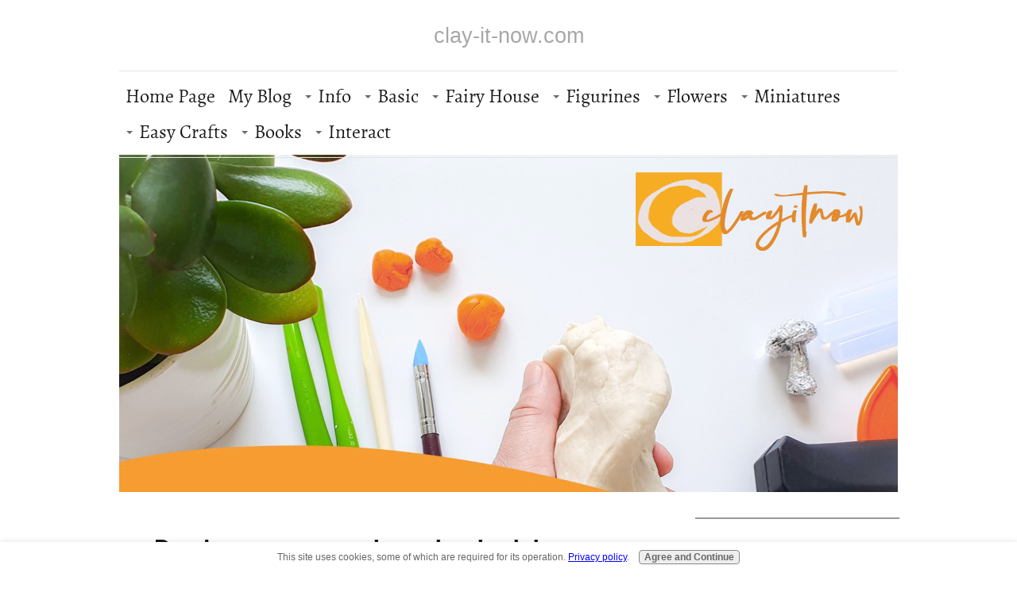

--- FILE ---
content_type: text/html; charset=UTF-8
request_url: https://www.clay-it-now.com/broken-ceramic-wind-chime.html
body_size: 14517
content:
<!DOCTYPE HTML>
<html xmlns:og="http://opengraphprotocol.org/schema/" xmlns:fb="http://www.facebook.com/2008/fbml">
<head><meta http-equiv="content-type" content="text/html; charset=UTF-8"><title>Broken ceramic wind chime</title><meta name="description" content="I wanted to send you a quick thank-you for the recipe for the modeling clay. My mom had a vintage ceramic wind chime with a broken bird. It hung on the"><meta id="viewport" name="viewport" content="width=device-width, initial-scale=1, maximum-scale=1, minimum-scale=1">
<link href="/sd/support-files/style.css" rel="stylesheet" type="text/css">
<!-- start: tool_blocks.sbi_html_head -->
<link rel="alternate" type="application/rss+xml" title="RSS" href="https://www.clay-it-now.com/clay-it-now.xml">
<!-- SD -->
<script>var https_page=0</script>
<script src="https://www.clay-it-now.com/sd/support-files/gdprcookie.js.pagespeed.jm.yFshyEJ2qE.js" async defer></script><!-- end: tool_blocks.sbi_html_head -->
<link rel="shortcut icon" type="image/vnd.microsoft.icon" href="https://www.clay-it-now.com/favicon.ico">
<link rel="canonical" href="https://www.clay-it-now.com/broken-ceramic-wind-chime.html"/>
<meta property="og:site_name" content="Clayitnow"/>
<meta property="og:title" content="Broken ceramic wind chime"/>
<meta property="og:description" content="I wanted to send you a quick thank-you for the recipe for the modeling clay. My mom had a vintage ceramic wind chime with a broken bird. It hung on the"/>
<meta property="og:type" content="article"/>
<meta property="og:url" content="https://www.clay-it-now.com/broken-ceramic-wind-chime.html"/>
<meta property="og:image" content="https://www.clay-it-now.com/images/broken-ceramic-wind-chime-21882061.jpg"/>
<meta property="og:image" content="https://www.clay-it-now.com/images/broken-ceramic-wind-chime-21882058.jpg"/>
<meta property="og:image" content="https://www.clay-it-now.com/clay-it-now-fb.png"/>
<meta property="og:image" content="https://www.clay-it-now.com/images/broken-ceramic-wind-chime-21882059.jpg"/>
<meta property="og:image" content="https://www.clay-it-now.com/images/broken-ceramic-wind-chime-21882060.jpg"/>
<style>.fb-button{margin-bottom:10px}</style><script>function MM_swapImgRestore(){var i,x,a=document.MM_sr;for(i=0;a&&i<a.length&&(x=a[i])&&x.oSrc;i++)x.src=x.oSrc;}function MM_preloadImages(){var d=document;if(d.images){if(!d.MM_p)d.MM_p=new Array();var i,j=d.MM_p.length,a=MM_preloadImages.arguments;for(i=0;i<a.length;i++)if(a[i].indexOf("#")!=0){d.MM_p[j]=new Image;d.MM_p[j++].src=a[i];}}}function MM_swapImage(){var i,j=0,x,a=MM_swapImage.arguments;document.MM_sr=new Array;for(i=0;i<(a.length-2);i+=3)if((x=MM_findObj(a[i]))!=null){document.MM_sr[j++]=x;if(!x.oSrc)x.oSrc=x.src;x.src=a[i+2];}}function MM_openBrWindow(theURL,winName,features){window.open(theURL,winName,features);}function MM_findObj(n,d){var p,i,x;if(!d)d=document;if((p=n.indexOf("?"))>0&&parent.frames.length){d=parent.frames[n.substring(p+1)].document;n=n.substring(0,p);}if(!(x=d[n])&&d.all)x=d.all[n];for(i=0;!x&&i<d.forms.length;i++)x=d.forms[i][n];for(i=0;!x&&d.layers&&i<d.layers.length;i++)x=MM_findObj(n,d.layers[i].document);if(!x&&d.getElementById)x=d.getElementById(n);return x;}</script>
<script>function MM_displayStatusMsg(msgStr){status=msgStr;document.MM_returnValue=true;}</script>
<!-- start: shared_blocks.115500487#end-of-head -->
<meta name="google-site-verification" content="Yx1r4miEnDvmyrCpZIXKv_cJh1tDuYhBXCtXd30c6UA"/>
<!-- end: shared_blocks.115500487#end-of-head -->
<script>var FIX=FIX||{};</script>
</head>
<body class="responsive">
<div id="PageWrapper" class="modern">
<div id="HeaderWrapper">
<div id="Header">
<div class="Liner">
<div class="WebsiteName">
<a href="/">clay-it-now.com</a>
</div><div class="Tagline"> </div>
<!-- start: shared_blocks.115500483#top-of-header -->
<!-- start: tool_blocks.navbar.horizontal.left --><div class="ResponsiveNavWrapper">
<div class="ResponsiveNavButton"><span>Menu</span></div><div class="HorizontalNavBarLeft HorizontalNavBar HorizontalNavBarCSS ResponsiveNav"><ul class="root"><li class="li1"><a href="/">Home Page</a></li><li class="li1"><a href="/clay-it-now-blog.html">My Blog</a></li><li class="li1 submenu"><span class="navheader">Info</span><ul><li class="li2"><a href="/whatclaytobuy.html">What Clay to Buy</a></li><li class="li2"><a href="/modelingclayrecipes.html">Homemade Clay Recipe</a></li></ul></li><li class="li1 submenu"><span class="navheader">Basic</span><ul><li class="li2"><a href="/claydesignstarter.html">Clay Design Starter</a></li><li class="li2"><a href="/claybasicshapes.html">Clay Basic Shape</a></li><li class="li2"><a href="/claycoloringtechnique.html">How to color clay</a></li><li class="li2"><a href="/essentialclaytools.html">Basic Clay Tools</a></li><li class="li2"><a href="/makeyourowncutters.html">Make Your Own Cutters</a></li><li class="li2"><a href="/diyveinersforclay.html">2 Ways DIY Veiners</a></li></ul></li><li class="li1 submenu"><span class="navheader">Fairy House</span><ul><li class="li2"><a href="/fairyhouseideas.html">Ideas & Tutorial</a></li><li class="li2"><a href="/christmasfairyhouseproject.html">Christmas Fairy Houses</a></li><li class="li2"><a href="/fruitfairyhousesdiy.html">Fruit Fairy Houses DIY</a></li></ul></li><li class="li1 submenu"><span class="navheader">Figurines</span><ul><li class="li2"><a href="/cuteminifigurines.html">Cute "Mini Me" Figurine</a></li><li class="li2"><a href="/animalfigurine.html">Animal Figurines</a></li><li class="li2"><a href="/sculptingcartooncharacter.html">Cartoon Character</a></li></ul></li><li class="li1 submenu"><span class="navheader">Flowers</span><ul><li class="li2"><a href="/clayflowers.html">Clay Flowers</a></li></ul></li><li class="li1 submenu"><span class="navheader">Miniatures</span><ul><li class="li2"><a href="/miniatureclayart.html">Miniature Clay Art</a></li></ul></li><li class="li1 submenu"><span class="navheader">Easy Crafts</span><ul><li class="li2"><a href="/clayprojectsforkids.html">Clay Projects for Kids</a></li><li class="li2"><a href="/copycatpottery.html">Copycat Pottery</a></li></ul></li><li class="li1 submenu"><span class="navheader">Books</span><ul><li class="li2"><a href="/claycharactersforkids.html">How to Create Clay Characters</a></li><li class="li2"><a href="/bestanimalfigurinebooks.html">Animal Figurine Books</a></li><li class="li2"><a href="/favoriteminiatureclaybooks.html">Miniature Clay Books</a></li></ul></li><li class="li1 submenu"><span class="navheader">Interact</span><ul><li class="li2"><a href="/Contact-us.html">Contact us</a></li><li class="li2"><a href="/Resources.html">Links Exchange</a></li><li class="li2"><a href="/yourclaymodelshowcase.html">Your Showcase</a></li><li class="li2"><a href="/disclaimer.html">Disclaimer</a></li></ul></li></ul></div></div>
<!-- end: tool_blocks.navbar.horizontal.left -->
<!-- end: shared_blocks.115500483#top-of-header -->
<!-- start: shared_blocks.115500474#bottom-of-header -->
<!-- end: shared_blocks.115500474#bottom-of-header -->
</div><!-- end Liner -->
</div><!-- end Header -->
</div><!-- end HeaderWrapper -->
<div id="ColumnsWrapper">
<div id="ContentWrapper">
<div id="ContentColumn">
<div class="Liner">
<!-- start: shared_blocks.115500471#above-h1 -->
<!-- end: shared_blocks.115500471#above-h1 -->
<!--  -->
<style>.errFld{padding:3px}.errFldOn{padding:0;border:3px solid red}.errMsg{font-weight:bold;color:red;visibility:hidden}.errMsgOn{visibility:visible}#edit textarea{border:1px solid #000}.editTitle{font-size:22px;font-weight:bold;text-align:center}#preview .editTitle{margin-top:0}.editName,.editCountry{text-align:center}.editName,.editCountry,.editBody{}.editBody{text-align:left}#preview{margin-left:auto;margin-right:auto}.GadSense{float:left;vertical-align:top;padding:0 8px 8px 0;margin:0 8px 0 0}.gLinkUnitTop{width:466px;margin:12px auto}.gLinkUnitBot{width:120px;float:right;margin:4px 0 24px 36px}</style>
<div id="submission_31704526" style="border:0px solid black;padding:5px;">
<h1 style="text-align:center;">Broken ceramic wind chime</h1>
<p style="text-align:center;">
by Wendy Lyon
<br>(Galway, New York)
</p>
<script>function showPreview(id){var parts=id.split('_');var sub=parts[0];var divs=document.getElementsByTagName('div');var imagePreviews=[];for(var i=0,ilen=divs.length;i<ilen;i++){var div=divs[i];if(/(^|\s+)imagePreview(\s+|$)/.test(div.className)){imagePreviews.push(div);}}for(var i=0,ilen=imagePreviews.length;i<ilen;i++){var imagePreview=imagePreviews[i];var subgroup=new RegExp('preview_'+sub+'_');if(imagePreview.id.match(subgroup)&&imagePreview.id!='preview_'+id){imagePreview.style.display='none';}}for(var i=0,ilen=imagePreviews.length;i<ilen;i++){var imagePreview=imagePreviews[i];if(imagePreview.id=='preview_'+id){imagePreview.style.display='';}}}function stopPropagation(e){if(e.stopPropagation){e.stopPropagation();}else{e.cancelBubble=true;}}</script>
<div class="imagePreview" id="preview_31704526_1" style="">
<p style="text-align:center;">
<img src="//www.clay-it-now.com/images/xbroken-ceramic-wind-chime-21882061.jpg.pagespeed.ic.SoKbfv89Me.webp" alt="painted the tail and completion" title="painted the tail and completion" width="400" height="266">
</p>
<p style="font-weight:bold;text-align:center;">painted the tail and completion</p>
</div>
<div class="imagePreview" id="preview_31704526_2" style="display:none">
<p style="text-align:center;">
<img src="//www.clay-it-now.com/images/xbroken-ceramic-wind-chime-21882058.jpg.pagespeed.ic.4B90KtIrA7.webp" alt="Broken ceramic bird" title="Broken ceramic bird" width="266" height="400">
</p>
<p style="font-weight:bold;text-align:center;">Broken ceramic bird</p>
</div>
<div class="imagePreview" id="preview_31704526_3" style="display:none">
<p style="text-align:center;">
<img src="//www.clay-it-now.com/images/broken-ceramic-wind-chime-21882059.jpg" alt="beginning the repair" title="beginning the repair" width="400" height="266">
</p>
<p style="font-weight:bold;text-align:center;">beginning the repair</p>
</div>
<div class="imagePreview" id="preview_31704526_4" style="display:none">
<p style="text-align:center;">
<img src="//www.clay-it-now.com/images/broken-ceramic-wind-chime-21882060.jpg" alt="adding the tail" title="adding the tail" width="266" height="400">
</p>
<p style="font-weight:bold;text-align:center;">adding the tail</p>
</div>
<!-- Thumbnails section -->
<style>table#thumbs{margin:0 auto}table#thumbs td{text-align:center;vertical-align:bottom}</style>
<div style="text-align:center">
<table id="thumbs">
<tr>
<td>
<a href="#31704526_1preview" onclick="showPreview('31704526_1');stopPropagation(event);return false;">
<img src="//www.clay-it-now.com/images/thumb_broken-ceramic-wind-chime-21882061.jpg" alt="painted the tail and completion" title="painted the tail and completion" style="border:0;" width="100" height="66.5">
</a>
<br/>
<div style="margin-top:2px">
<a href="http://pinterest.com/pin/create/button/?media=https%3A%2F%2Fwww.clay-it-now.com%2Fimages%2Fbroken-ceramic-wind-chime-21882061.jpg&url=https%3A%2F%2Fwww.clay-it-now.com%2Fbroken-ceramic-wind-chime.html&description=painted%20the%20tail%20and%20completion%3A%20I%20wanted%20to%20send%20you%20a%20quick%20thank-you%20for%20the%20recipe%20for%20the%20modeling%20clay.%20My%20mom%20had%20a%20vintage%20ceramic%20wind%20chime%20with%20a%20broken%20bird.%20It%20hung%20on%20the" class="pin-it-button" count-layout="none"><img border="0" src="//assets.pinterest.com/images/PinExt.png" title="Pin It"/></a>
</div>
</td>
<td>
<a href="#31704526_2preview" onclick="showPreview('31704526_2');stopPropagation(event);return false;">
<img src="//www.clay-it-now.com/images/thumb_broken-ceramic-wind-chime-21882058.jpg" alt="Broken ceramic bird" title="Broken ceramic bird" style="border:0;" width="100" height="150.375939849624">
</a>
<br/>
<div style="margin-top:2px">
<a href="http://pinterest.com/pin/create/button/?media=https%3A%2F%2Fwww.clay-it-now.com%2Fimages%2Fbroken-ceramic-wind-chime-21882058.jpg&url=https%3A%2F%2Fwww.clay-it-now.com%2Fbroken-ceramic-wind-chime.html&description=Broken%20ceramic%20bird%3A%20I%20wanted%20to%20send%20you%20a%20quick%20thank-you%20for%20the%20recipe%20for%20the%20modeling%20clay.%20My%20mom%20had%20a%20vintage%20ceramic%20wind%20chime%20with%20a%20broken%20bird.%20It%20hung%20on%20the" class="pin-it-button" count-layout="none"><img border="0" src="//assets.pinterest.com/images/PinExt.png" title="Pin It"/></a>
</div>
</td>
<td>
<a href="#31704526_3preview" onclick="showPreview('31704526_3');stopPropagation(event);return false;">
<img src="//www.clay-it-now.com/images/thumb_broken-ceramic-wind-chime-21882059.jpg" alt="beginning the repair" title="beginning the repair" style="border:0;" width="100" height="66.5">
</a>
<br/>
<div style="margin-top:2px">
<a href="http://pinterest.com/pin/create/button/?media=https%3A%2F%2Fwww.clay-it-now.com%2Fimages%2Fbroken-ceramic-wind-chime-21882059.jpg&url=https%3A%2F%2Fwww.clay-it-now.com%2Fbroken-ceramic-wind-chime.html&description=beginning%20the%20repair%3A%20I%20wanted%20to%20send%20you%20a%20quick%20thank-you%20for%20the%20recipe%20for%20the%20modeling%20clay.%20My%20mom%20had%20a%20vintage%20ceramic%20wind%20chime%20with%20a%20broken%20bird.%20It%20hung%20on%20the" class="pin-it-button" count-layout="none"><img border="0" src="//assets.pinterest.com/images/PinExt.png" title="Pin It"/></a>
</div>
</td>
<td>
<a href="#31704526_4preview" onclick="showPreview('31704526_4');stopPropagation(event);return false;">
<img src="//www.clay-it-now.com/images/thumb_broken-ceramic-wind-chime-21882060.jpg" alt="adding the tail" title="adding the tail" style="border:0;" width="100" height="150.375939849624">
</a>
<br/>
<div style="margin-top:2px">
<a href="http://pinterest.com/pin/create/button/?media=https%3A%2F%2Fwww.clay-it-now.com%2Fimages%2Fbroken-ceramic-wind-chime-21882060.jpg&url=https%3A%2F%2Fwww.clay-it-now.com%2Fbroken-ceramic-wind-chime.html&description=adding%20the%20tail%3A%20I%20wanted%20to%20send%20you%20a%20quick%20thank-you%20for%20the%20recipe%20for%20the%20modeling%20clay.%20My%20mom%20had%20a%20vintage%20ceramic%20wind%20chime%20with%20a%20broken%20bird.%20It%20hung%20on%20the" class="pin-it-button" count-layout="none"><img border="0" src="//assets.pinterest.com/images/PinExt.png" title="Pin It"/></a>
</div>
</td>
</tr>
</table>
</div>
<!-- End of thumbnails section -->
<p>
I wanted to send you a quick thank-you for the recipe for the modeling clay. My mom had a vintage ceramic wind chime with a broken bird. It hung on the back porch for years. After she died, I didn't have the heart to just throw it away. I used your (<a href="https://www.clay-it-now.com/besthomemadeclay.html">Best homemade Clay</a> recipe and built a new body for the broken bird. I painted it once it dried and it is now hanging on my back porch. I am going to post a picture on your facebook page. Sincerely, Rev. Wendy Lyon, Galway, New York
</p>
</div>
<table id="comments" style="width:100%; max-width:450px;" border="0" cellpadding="4" cellspacing="0">
<tr>
<td>
<h3 style="text-align:center;">
Comments for Broken ceramic wind chime<br>
<!-- Broken ceramic wind chime -->
</h3>
<p style="text-align:center; font-weight:bold;">
Average Rating <img src="https://www.clay-it-now.com/objects/star2.gif" width="14" height="14" alt="star"><img src="https://www.clay-it-now.com/objects/star2.gif" width="14" height="14" alt="star"><img src="https://www.clay-it-now.com/objects/star2.gif" width="14" height="14" alt="star"><img src="https://www.clay-it-now.com/objects/star2.gif" width="14" height="14" alt="star"><img src="https://www.clay-it-now.com/objects/star2.gif" width="14" height="14" alt="star">
</p>
<p style="text-align:center">
<a href="https://www.clay-it-now.com/broken-ceramic-wind-chime-comment-form.html">Click here to add your own comments</a>
</p>
</td>
</tr>
<tr>
<td style="text-align:center;">
<div id="31704531">
<div id="comment_31704531">
<table style="width:100%; padding:4px;">
<tr>
<td valign="top" style="width:25%;text-align:left;" class="date">
Jun 18, 2017<br>
<strong>Rating</strong><br>
<img src="https://www.clay-it-now.com/objects/star2.gif" width="14" height="14" alt="star"><img src="https://www.clay-it-now.com/objects/star2.gif" width="14" height="14" alt="star"><img src="https://www.clay-it-now.com/objects/star2.gif" width="14" height="14" alt="star"><img src="https://www.clay-it-now.com/objects/star2.gif" width="14" height="14" alt="star"><img src="https://www.clay-it-now.com/objects/star2.gif" width="14" height="14" alt="star">
</td>
<td valign="top" style="text-align:left;">
<strong>Looks good</strong>
<br>
<!-- Clayitnow -->
<span class="author" style="text-align:left;"><strong>by: Clayitnow </strong></span>
<br>
<br><span class="subBodyText">
Thank you for sharing your heart warming story. Glad that your mom's bird wind chime restored.</span>
</td>
</tr>
</table>
<hr>
</div>
</div>
</td>
</tr>
<tr>
<td>
<p style="text-align:center;">
<a href="https://www.clay-it-now.com/broken-ceramic-wind-chime-comment-form.html">Click here to add your own comments</a>
</p>
<p>
<a href="https://www.clay-it-now.com/yourclaymodelshowcase.html#INV">
Join in and write your own page! It's easy to do. How? Simply click here to return to <b>Your Clay Model Showcase</b>.</a>
<!-- Your Clay Model Showcase -->
</p>
</td>
</tr>
</table>
<script src="//assets.pinterest.com/js/pinit.js"></script>
<!-- Wendy Lyon -->
<!-- Your Clay Model Showcase -->
<!-- start: shared_blocks.115500485#above-socialize-it -->
<div id="fb-root"></div>
<script async defer crossorigin="anonymous" src="https://connect.facebook.net/en_US/sdk.js#xfbml=1&version=v5.0"></script>
<hr style="width:100%;">
<div class="ImageBlock ImageBlockCenter"><a href="https://www.youtube.com/clayitnow?sub_confirmation=1" onclick="return FIX.track(this);"><img src="[data-uri]" data-pin-media="https://www.clay-it-now.com/images/Clayitnowyoutubechannel.jpg" style="width: 863px; height: auto"></a></div>
<left>
<script src="https://apis.google.com/js/platform.js"></script>
<div class="g-ytsubscribe" data-channel="Clayitnow" data-layout="default" data-count="default"></div>
</left>
<p>Please <b>LIKE</b>, <b>SHARE</b> and <span style="font-size: 21px;color: rgb(26, 26, 26);"><b><a href="https://www.youtube.com/clayitnow?sub_confirmation=1" onclick="return FIX.track(this);">SUBSCRIBE</a></b></span> to support my channel.&#xa0;</p>
<div class="ImageBlock ImageBlockCenter"><a href="https://amzn.to/3RTenHr" onclick="return FIX.track(this);"><img src="https://www.clay-it-now.com/images/xClayitnow-store_amazon.jpg.pagespeed.ic.VAws2IvEBi.webp" width="2048" height="682" alt="clayitnow amazon store" title="clayitnow amazon store" data-pin-media="https://www.clay-it-now.com/images/Clayitnow-store_amazon.jpg" style="width: 2048px; height: auto"></a></div>
<!-- end: shared_blocks.115500485#above-socialize-it -->
<!-- start: shared_blocks.115500473#socialize-it -->
<hr style="width:100%;">
<!-- end: shared_blocks.115500473#socialize-it -->
<!-- start: shared_blocks.115500482#below-socialize-it -->
<script data-ad-client="ca-pub-1803455092124785" async src="https://pagead2.googlesyndication.com/pagead/js/adsbygoogle.js"></script>
<!-- start: tool_blocks.c2.invitation.29535572 -->
<div id="c2_invitation_29535572" class="c2_invitation"><script src="/ssjs/c2/invitation.js.pagespeed.jm.9asQjU6ngz.js"></script>
<!-- Headline -->
<h2 id="INV" align="left">Share your craft</h2>
<p>Do you make your craft? Share it!</p>
<form name="htmlForm2" method="post" action="/dyn/C2/SubmitInvitation" enctype="multipart/form-data" class="c2Form">
<input type="hidden" name="domain" value="clay-it-now.com">
<input type="hidden" name="invitation_id" value="29535572">
<input type="hidden" name="sbi_pagecode" value="7336454">
<p class="InvSquestions"><label for="submission_title">Enter Your Title</label></p>
<p style="text-align:center">
<input class="titleInput" name="submission_title" value="" size="55" type="text" onFocus="SS_LDR_recaptcha(); show_submission_box('c2_invitation_29535572_submission_box', 'c2_invitation_29535572_show_hide_link'); return false;">
</p>
<p class="dividerRule"></p>
<div id="c2_invitation_29535572_submission_box" style="display:none;">
<div class="InvSquestions" style="position:relative;z-index:10;">
<label for="submission_text">Tell Us Your Story!</label>
<span style="font-weight:normal;">[ <a href="#Help" onclick="document.getElementById('c2_invitation_29535572_TextHelp').style.display='block';return false;">?</a> ]</span>
<div id="c2_invitation_29535572_TextHelp" style="position: absolute; z-index: 10; left:200px; display:none; width: 275px; background-color: rgb(255, 255, 204);font-weight:normal;" class="InvShelpbox">
<table border="0" cellpadding="2">
<tr>
<td>
<p class="InvShelpT"><a href="#closehelp" class="help" onclick="document.getElementById('c2_invitation_29535572_TextHelp').style.display='none';return false;">Close Help</a></p>
<p><span class="InvShelp">Entering your story is easy to do. Just type!...<br><br>Your story will appear on a Web page exactly the way you enter it here. You can wrap a word in square brackets to make it appear bold. For example &#91;my story&#93; would show as <strong>my story</strong> on the Web page containing your story.<br><br>TIP: Since most people scan Web pages, include your best thoughts in your first paragraph.<br></span></p>
</td>
</tr>
</table>
</div>
</div>
<p style="text-align:center;">
<textarea name="submission_text" class="storyInput" cols="55" rows="30" wrap="VIRTUAL" id="c2_invitation_29535572_submission_text" onFocus="SS_LDR_recaptcha();"></textarea>
</p><p class="dividerRule"></p>
<div class="InvSquestions" style="position:relative;z-index:9;">Upload 1-4 Pictures or Graphics (optional)<span style="font-weight:normal;">[ <a href="#Help" onclick="document.getElementById('c2_invitation_29535572_PicHelp').style.display='block';return false;">?</a> ]</span>
<div id="c2_invitation_29535572_PicHelp" style="position: absolute;left:200px; z-index: 9; display:none; width: 200px; background-color: rgb(255, 255, 204);font-weight:normal;" class="InvShelpbox">
<table border="0" cellpadding="2">
<tr>
<td>
<p class="InvShelpT"><a href="#closehelp" class="help" onclick="document.getElementById('c2_invitation_29535572_PicHelp').style.display='none';return false;">Close Help</a></p>
<p><span class="InvShelp">Do you have some pictures or graphics to add? Great! Click the button and find the first one on your computer. Select it and click on the button to choose it.<br><br>Then click on the link if you want to upload up to 3 more images.<br></span></p>
</td>
</tr>
</table>
</div>
</div>
<p style="text-align:center;"><input name="submission_image_1" type="file" value=""></p>
<p style="text-align:center;">
<label for="submission_image_1_text">Add a Picture/Graphic Caption (optional)</label> &nbsp;<input name="submission_image_1_text" type="text" value="" size="30">
</p>
<p id="c2_invitation_29535572_clickForMoreImagesRow" style="text-align:center;">
<a href="#clickForMoreImagesRow" onClick="open_add_picture_box('c2_invitation_29535572_clickForMoreImagesRow', 'c2_invitation_29535572_uploadMoreImagesSection')">Click here to upload more images (optional)</a>
</p>
<div id="c2_invitation_29535572_uploadMoreImagesSection" style="display:none">
<p class="dividerRule"></p>
<p style="text-align:center;">
<input name="submission_image_2" type="file" value="">
</p>
<p style="text-align:center;">
<label for="submission_image_2_text">Add a Picture/Graphic Caption (optional)</label> &nbsp;<input name="submission_image_2_text" type="text" value="" size="30">
</p>
<p class="dividerRule"></p>
<p style="text-align:center;">
<input name="submission_image_3" type="file" value="">
</p>
<p style="text-align:center;">
<label for="submission_image_3_text">Add a Picture/Graphic Caption (optional)</label> &nbsp;<input name="submission_image_3_text" type="text" value="" size="30">
</p>
<p class="dividerRule"></p>
<p style="text-align:center;">
<input name="submission_image_4" type="file" value="">
</p>
<p style="text-align:center;">
<label for="submission_image_4_text">Add a Picture/Graphic Caption (optional)</label> &nbsp;<input name="submission_image_4_text" type="text" value="" size="30">
</p>
</div><p class="dividerRule"></p>
<p class="InvSquestions">Author Information (optional)</p>
<p class="otherText">To receive credit as the author, enter your information below.</p>
<table style="margin-right:auto; margin-left:auto;">
<tbody>
<tr>
<td><p style="text-align:right; margin:0; padding:0;" class="otherText"><label for="submission_author">Your Name</label></p></td>
<td>
<p style="margin:0; padding:0;" class="otherText">
<input name="submission_author" type="text" value="">
<span class="otherText" style="font-size:85%;">(first or full name)</span>
</p>
</td>
</tr>
<tr>
<td>
<p style="text-align:right; margin:0; padding:0;" class="otherText"><label for="submission_author_location">Your Location</label></p>
</td>
<td>
<p style="margin:0; padding:0;" class="otherText">
<input name="submission_author_location" type="text" value="">
<span class="otherText" style="font-size:85%;">(e.g., City, State, Country)</span>
</p>
</td>
</tr>
</tbody>
</table>
<p class="dividerRule"></p>
<p class="InvSquestions">Submit Your Contribution</p>
<p class="otherText" style="text-align:center;">
<ul style="list-style-type: none;">
<li><label><input class="submission_guidelines" name="submission_guidelines" value="checkbox" type="checkbox">Check box to agree to these</label> &nbsp;<a href="#here" onclick="window.open('/dyn/C2/SubmissionAgreement?domain=clay-it-now.com', 'submission_guidelines_agree', 'scrollbars=no,resizable=no,width=400,height=520')">submission guidelines</a>.</li>
<li class="gdpr_field"><label><input name="submission_gdpr_age_consent" value="1" type="checkbox">I am at least 16 years of age.</label></li>
<li class="gdpr_field"><label><input name="submission_gdpr_privacy_policy_consent" value="1" type="checkbox">I understand and accept the <a href="/privacy-policy.html" target="_blank" style="target-new: tab;">privacy policy</a>.</label></li>
<li class="gdpr_field"><label><input name="submission_gdpr_usage_consent" value="1" type="checkbox">I understand that you will display my submission on your website.</label></li>
</ul>
</p>
<script>document.localized_string_captcha_instructions='Please prove that you are a human.';document.localized_string_invitation_map={"submission_no_title":"Your submission must have a title.","submission_no_body":"Your submission body is empty.","submission_title_too_long":"Your submission title must be a maximum of 200 characters.","submission_title_no_html":"Your submission title may not contain html.","submission_body_too_long":"Your submission body must be a maximum of <b>%- submission.max_length -%</b> characters.","submission_not_accepting":"Sorry, we are not accepting any new submissions at this time for this page. Please return in a few days to add your submission.","submission_caption_too_long":"Your image caption must be a maximum of 200 characters.","submission_caption_no_html":"Your image caption may not contain html.","submission_image_file_types":"Your image must be a jpg or gif.","submission_name_too_long":"Your name must be a maximum of 200 characters.","submission_name_no_html":"Your name may not contain html.","submission_location_too_long":"Your location must be a maximum of <<LOCATION_MAX_LENGTH>> characters.","submission_cant_in_preview_mode":"This functionality not available in Preview Mode.","submission_please_check_checkbox":"Please check Submission Guidelines checkbox.","submission_captcha_required":"You must enter a word for the submission challenge graphic.","submission_gdpr_age_consent":"I am at least 16 years of age.","submission_gdpr_privacy_policy_consent":"I understand and accept the <<PRIVACY_POLICY>>.","submission_gdpr_usage_consent":"I understand that you will display my submission on your website."}
var show_hide_gdpr=function(obj){if(obj.checked){[].forEach.call(obj.form.querySelectorAll('.gdpr_field'),function(el){el.style.display='';});}else{[].forEach.call(obj.form.querySelectorAll('.gdpr_field'),function(el){el.style.display='none';});}};document.addEventListener("DOMContentLoaded",function(){[].forEach.call(document.querySelectorAll('.submission_guidelines'),function(el){el.addEventListener('click',function(e){show_hide_gdpr(el);});show_hide_gdpr(el);});});</script><!-- The following script uses document.write() to add the captcha to the page. -->
<script src="/ssjs,_fork,_foundation_DEVELOPMENT.js+ssjs,_common,_captcha_delay.js+sd,_support-files,_fix.js.pagespeed.jc.ZBrZQWcSnY.js"></script><script>eval(mod_pagespeed_vSithMchfe);</script>
<script>eval(mod_pagespeed_WD_O1qEw_a);</script><p style="text-align:center;">
<input type="submit" onclick="return save_submission(this.form);" value="Submit Your Contribution">
<br>
<span class="otherText" style="font-size:85%;">(You can preview and edit on the next page)</span>
</p>
</div><!-- End show/hide div --><div id="c2_invitation_29535572_show_hide_link"><a href='#INV' onclick="show_submission_box('c2_invitation_29535572_submission_box', 'c2_invitation_29535572_show_hide_link');">Click here to see the rest of the form and complete your submission.</a></div></form><h2 id="VisitorPages" align="left">What Other Visitors Have Said</h2>
<p>Click below to see contributions from other visitors to this page...<br></p>
<div id="c2_invitation_29535572_submission_block"><div class="othervisitors"><p>
<a href="/raspberry-branches-with-berries-cold-porcelain-clay.html"><b>Raspberry Branches with Berries - Cold Porcelain Clay</b></a>&nbsp;<img src="[data-uri]"><img src="[data-uri]"><img src="[data-uri]"><img src="[data-uri]"><img src="[data-uri]"><br/>Hi! My name is Ekaterina Selezneva. I make different flowers from cold porcelain for 5 years. A month ago I decided to make a number of raspberry branches &hellip;</div><p><a href="#INV" onclick="show_submission_box('c2_invitation_29535572_submission_box', 'c2_invitation_29535572_show_hide_link');"><span style="font-weight:bold;font-style:italic;">Click here to write your own.</span></a></p></div></div>
<!-- end: tool_blocks.c2.invitation.29535572 -->
<!-- end: shared_blocks.115500482#below-socialize-it -->
</div><!-- end Liner -->
</div><!-- end ContentColumn -->
</div><!-- end ContentWrapper -->
<div id="NavWrapper">
<div id="NavColumn">
<div class="Liner">
<!-- start: shared_blocks.115500492#top-of-nav-column -->
<hr style="width:100%;">
<h2>What's new?</h2>
<div class="fb-page" data-href="https://www.facebook.com/Clayitnow/" data-tabs="timeline" data-width="250" data-height="400" data-small-header="false" data-adapt-container-width="true" data-hide-cover="true" data-show-facepile="true"><blockquote cite="https://www.facebook.com/Clayitnow/" class="fb-xfbml-parse-ignore"><a href="https://www.facebook.com/Clayitnow/">Clayitnow</a></blockquote></div>
<br>
<br>
<!-- start: tool_blocks.navbar --><div class="Navigation"><ul><li class=""><a href="/">Home Page</a></li><li class=""><a href="/clay-it-now-blog.html">My Blog</a></li><li><h3>Info</h3><ul><li class=""><a href="/whatclaytobuy.html">What Clay to Buy</a></li><li class=""><a href="/modelingclayrecipes.html">Homemade Clay Recipe</a></li></ul></li><li><h3>Basic</h3><ul><li class=""><a href="/claydesignstarter.html">Clay Design Starter</a></li><li class=""><a href="/claybasicshapes.html">Clay Basic Shape</a></li><li class=""><a href="/claycoloringtechnique.html">How to color clay</a></li><li class=""><a href="/essentialclaytools.html">Basic Clay Tools</a></li><li class=""><a href="/makeyourowncutters.html">Make Your Own Cutters</a></li><li class=""><a href="/diyveinersforclay.html">2 Ways DIY Veiners</a></li></ul></li><li><h3>Fairy House</h3><ul><li class=""><a href="/fairyhouseideas.html">Ideas & Tutorial</a></li><li class=""><a href="/christmasfairyhouseproject.html">Christmas Fairy Houses</a></li><li class=""><a href="/fruitfairyhousesdiy.html">Fruit Fairy Houses DIY</a></li></ul></li><li><h3>Figurines</h3><ul><li class=""><a href="/cuteminifigurines.html">Cute "Mini Me" Figurine</a></li><li class=""><a href="/animalfigurine.html">Animal Figurines</a></li><li class=""><a href="/sculptingcartooncharacter.html">Cartoon Character</a></li></ul></li><li><h3>Flowers</h3><ul><li class=""><a href="/clayflowers.html">Clay Flowers</a></li></ul></li><li><h3>Miniatures</h3><ul><li class=""><a href="/miniatureclayart.html">Miniature Clay Art</a></li></ul></li><li><h3>Easy Crafts</h3><ul><li class=""><a href="/clayprojectsforkids.html">Clay Projects for Kids</a></li><li class=""><a href="/copycatpottery.html">Copycat Pottery</a></li></ul></li><li><h3>Books</h3><ul><li class=""><a href="/claycharactersforkids.html">How to Create Clay Characters</a></li><li class=""><a href="/bestanimalfigurinebooks.html">Animal Figurine Books</a></li><li class=""><a href="/favoriteminiatureclaybooks.html">Miniature Clay Books</a></li></ul></li><li><h3>Interact</h3><ul><li class=""><a href="/Contact-us.html">Contact us</a></li><li class=""><a href="/Resources.html">Links Exchange</a></li><li class=""><a href="/yourclaymodelshowcase.html">Your Showcase</a></li><li class=""><a href="/disclaimer.html">Disclaimer</a></li></ul></li></ul></div>
<!-- end: tool_blocks.navbar -->
<!-- end: shared_blocks.115500492#top-of-nav-column -->
<!-- start: shared_blocks.115500488#navigation -->
<!-- end: shared_blocks.115500488#navigation -->
<!-- start: shared_blocks.115500493#bottom-of-nav-column -->
<hr style="width:100%;">
<h2>Newsletter<br/></h2>
<p>Do you like our crafts? Do you want to receive our latest news and free tutorials in your inbox? If yes, you are welcome to subscribe to our newsletter. &#xa0;&#xa0;</p>
<!-- start: tool_blocks.ezine -->
<div class="Ezine">
<form action="/cgi-bin/mailout/mailmgr.cgi" method="post" accept-charset="UTF-8">
<input type="hidden" name="list_id" value="21111478">
<input type="hidden" name="action" value="subscribe">
<table cellspacing="0">
<tr>
<td colspan="2" class="EzineLabel EzineLabelAbove">Enter Your E-mail Address</td></tr>
<tr><td colspan="2" class="EzineInput EzineInputAbove">
<input name="email" type="text" size="12">
</td>
</tr>
<tr>
<td colspan="2" class="EzineLabel EzineLabelAbove">Enter Your First Name (optional)</td></tr>
<tr><td colspan="2" class="EzineInput EzineInputAbove">
<input name="name" type="text" size="12">
</td>
</tr>
<tr>
<td colspan="2" class="EzineDescription">
<small><strong>Then</strong></small><br>
<input type="SUBMIT" value="Subscribe" name="SUBMIT"><br>
<small>Don&#39;t worry &mdash; your e-mail address is totally secure.<br>
I promise to use it <strong>only</strong> to send you Clay Lover Newsletter.</small>
</td>
</tr>
</table>
</form>
</div><!-- end: tool_blocks.ezine -->
<!-- end: shared_blocks.115500493#bottom-of-nav-column -->
</div><!-- end Liner -->
</div><!-- end NavColumn -->
</div><!-- end NavWrapper -->
</div><!-- end ColumnsWrapper -->
<div id="FooterWrapper">
<div id="Footer">
<div class="Liner">
<!-- start: shared_blocks.115500475#above-bottom-nav -->
<!-- end: shared_blocks.115500475#above-bottom-nav -->
<!-- start: shared_blocks.115500478#bottom-navigation -->
<!-- end: shared_blocks.115500478#bottom-navigation -->
<!-- start: shared_blocks.115500472#below-bottom-nav -->
<p><span style="font-size: 16px;background-color: rgb(255, 255, 255);">|&#xa0;</span><a style="font-size: 16px;" href="https://www.clay-it-now.com/yourclaymodelshowcase.html"><span style="background-color: rgb(255, 255, 255);">Share Your Craft</span></a><span style="font-size: 16px;background-color: rgb(255, 255, 255);">&#xa0;|&#xa0;</span><a style="font-size: 16px;" href="https://www.clay-it-now.com/Contact-us.html"><span style="background-color: rgb(255, 255, 255);">Contact us</span></a><span style="font-size: 16px;background-color: rgb(255, 255, 255);">&#xa0;|&#xa0;</span><span style="font-size: 16px;background-color: rgb(255, 255, 255);"><a href="https://www.youtube.com/clayitnow?sub_confirmation=1" onclick="return FIX.track(this);">Video Tutorial</a></span><span style="font-size: 16px;background-color: rgb(255, 255, 255);">&#xa0;| <a href="https://www.clay-it-now.com/disclaimer.html">Disclaimer</a> |&#xa0;</span><a style="font-size: 16px;" href="https://www.clay-it-now.com/"><span style="background-color: rgb(255, 255, 255);">Home</span></a><span style="font-size: 16px;background-color: rgb(255, 255, 255);">&#xa0;|</span><br/></p>
<div class="" style="background-color: #666666; box-sizing: border-box"><p><span style="font-size: 13px;color: rgb(255, 255, 255);">Copyright © 2012- 2023 clay-it-now.com - All Righs Reserved - Built with <a href="http://www.sitesell.com/Yenny.html" onclick="return FIX.track(this);" rel="nofollow"><span style="color: rgb(250, 142, 60);">Solo Build It</span></a></span><br/></p>
</div>
<!-- end: shared_blocks.115500472#below-bottom-nav -->
<!-- start: shared_blocks.115500477#footer -->
<!-- end: shared_blocks.115500477#footer -->
</div><!-- end Liner -->
</div><!-- end Footer -->
</div><!-- end FooterWrapper -->
</div><!-- end PageWrapper -->
<script>eval(mod_pagespeed_aVzIHVZD0U);</script>
<script>FIX.doEndOfBody();</script>
<script src="/sd/support-files/design.js.pagespeed.jm.wq3hSiafo4.js"></script>
<!-- start: tool_blocks.sbi_html_body_end -->
<script>var SS_PARAMS={pinterest_enabled:false,googleplus1_on_page:false,socializeit_onpage:false};</script><style>.g-recaptcha{display:inline-block}.recaptcha_wrapper{text-align:center}</style>
<script>if(typeof recaptcha_callbackings!=="undefined"){SS_PARAMS.recaptcha_callbackings=recaptcha_callbackings||[]};</script><script>(function(d,id){if(d.getElementById(id)){return;}var s=d.createElement('script');s.async=true;s.defer=true;s.src="/ssjs/ldr.js";s.id=id;d.getElementsByTagName('head')[0].appendChild(s);})(document,'_ss_ldr_script');</script><!-- end: tool_blocks.sbi_html_body_end -->
<!-- Generated at 08:03:52 02-Jan-2024 with harmony v145 -->
</body>
</html>


--- FILE ---
content_type: text/html; charset=utf-8
request_url: https://accounts.google.com/o/oauth2/postmessageRelay?parent=https%3A%2F%2Fwww.clay-it-now.com&jsh=m%3B%2F_%2Fscs%2Fabc-static%2F_%2Fjs%2Fk%3Dgapi.lb.en.OE6tiwO4KJo.O%2Fd%3D1%2Frs%3DAHpOoo_Itz6IAL6GO-n8kgAepm47TBsg1Q%2Fm%3D__features__
body_size: 163
content:
<!DOCTYPE html><html><head><title></title><meta http-equiv="content-type" content="text/html; charset=utf-8"><meta http-equiv="X-UA-Compatible" content="IE=edge"><meta name="viewport" content="width=device-width, initial-scale=1, minimum-scale=1, maximum-scale=1, user-scalable=0"><script src='https://ssl.gstatic.com/accounts/o/2580342461-postmessagerelay.js' nonce="bLXp5FQ8PCywOLwFj6455A"></script></head><body><script type="text/javascript" src="https://apis.google.com/js/rpc:shindig_random.js?onload=init" nonce="bLXp5FQ8PCywOLwFj6455A"></script></body></html>

--- FILE ---
content_type: text/html; charset=utf-8
request_url: https://www.google.com/recaptcha/api2/aframe
body_size: 265
content:
<!DOCTYPE HTML><html><head><meta http-equiv="content-type" content="text/html; charset=UTF-8"></head><body><script nonce="oUdHATvq1tdSc5O91ZEMQw">/** Anti-fraud and anti-abuse applications only. See google.com/recaptcha */ try{var clients={'sodar':'https://pagead2.googlesyndication.com/pagead/sodar?'};window.addEventListener("message",function(a){try{if(a.source===window.parent){var b=JSON.parse(a.data);var c=clients[b['id']];if(c){var d=document.createElement('img');d.src=c+b['params']+'&rc='+(localStorage.getItem("rc::a")?sessionStorage.getItem("rc::b"):"");window.document.body.appendChild(d);sessionStorage.setItem("rc::e",parseInt(sessionStorage.getItem("rc::e")||0)+1);localStorage.setItem("rc::h",'1766665778268');}}}catch(b){}});window.parent.postMessage("_grecaptcha_ready", "*");}catch(b){}</script></body></html>